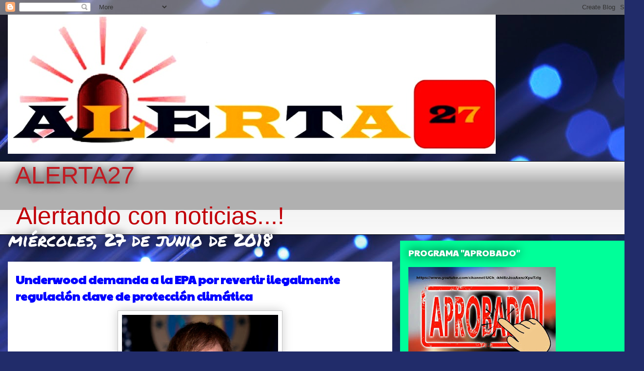

--- FILE ---
content_type: text/html; charset=utf-8
request_url: https://www.google.com/recaptcha/api2/aframe
body_size: 224
content:
<!DOCTYPE HTML><html><head><meta http-equiv="content-type" content="text/html; charset=UTF-8"></head><body><script nonce="bjT4Xs8Vkym4jge1u_iKVw">/** Anti-fraud and anti-abuse applications only. See google.com/recaptcha */ try{var clients={'sodar':'https://pagead2.googlesyndication.com/pagead/sodar?'};window.addEventListener("message",function(a){try{if(a.source===window.parent){var b=JSON.parse(a.data);var c=clients[b['id']];if(c){var d=document.createElement('img');d.src=c+b['params']+'&rc='+(localStorage.getItem("rc::a")?sessionStorage.getItem("rc::b"):"");window.document.body.appendChild(d);sessionStorage.setItem("rc::e",parseInt(sessionStorage.getItem("rc::e")||0)+1);localStorage.setItem("rc::h",'1768867546810');}}}catch(b){}});window.parent.postMessage("_grecaptcha_ready", "*");}catch(b){}</script></body></html>